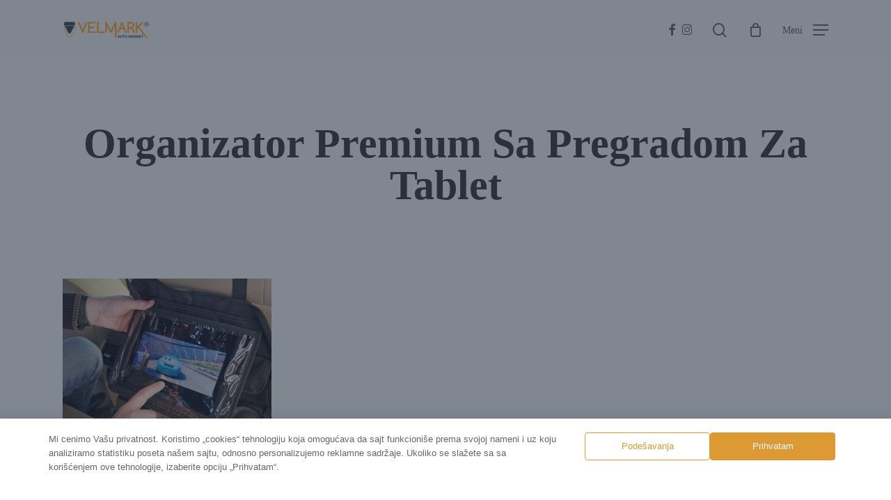

--- FILE ---
content_type: text/html; charset=utf-8
request_url: https://www.google.com/recaptcha/api2/anchor?ar=1&k=6Le_Z08aAAAAAEwC34rNK_TeMvBysXDJPqi5cuH4&co=aHR0cHM6Ly92ZWxtYXJrLnJzOjQ0Mw..&hl=en&v=PoyoqOPhxBO7pBk68S4YbpHZ&size=invisible&anchor-ms=20000&execute-ms=30000&cb=4h38nxh4zdoj
body_size: 48734
content:
<!DOCTYPE HTML><html dir="ltr" lang="en"><head><meta http-equiv="Content-Type" content="text/html; charset=UTF-8">
<meta http-equiv="X-UA-Compatible" content="IE=edge">
<title>reCAPTCHA</title>
<style type="text/css">
/* cyrillic-ext */
@font-face {
  font-family: 'Roboto';
  font-style: normal;
  font-weight: 400;
  font-stretch: 100%;
  src: url(//fonts.gstatic.com/s/roboto/v48/KFO7CnqEu92Fr1ME7kSn66aGLdTylUAMa3GUBHMdazTgWw.woff2) format('woff2');
  unicode-range: U+0460-052F, U+1C80-1C8A, U+20B4, U+2DE0-2DFF, U+A640-A69F, U+FE2E-FE2F;
}
/* cyrillic */
@font-face {
  font-family: 'Roboto';
  font-style: normal;
  font-weight: 400;
  font-stretch: 100%;
  src: url(//fonts.gstatic.com/s/roboto/v48/KFO7CnqEu92Fr1ME7kSn66aGLdTylUAMa3iUBHMdazTgWw.woff2) format('woff2');
  unicode-range: U+0301, U+0400-045F, U+0490-0491, U+04B0-04B1, U+2116;
}
/* greek-ext */
@font-face {
  font-family: 'Roboto';
  font-style: normal;
  font-weight: 400;
  font-stretch: 100%;
  src: url(//fonts.gstatic.com/s/roboto/v48/KFO7CnqEu92Fr1ME7kSn66aGLdTylUAMa3CUBHMdazTgWw.woff2) format('woff2');
  unicode-range: U+1F00-1FFF;
}
/* greek */
@font-face {
  font-family: 'Roboto';
  font-style: normal;
  font-weight: 400;
  font-stretch: 100%;
  src: url(//fonts.gstatic.com/s/roboto/v48/KFO7CnqEu92Fr1ME7kSn66aGLdTylUAMa3-UBHMdazTgWw.woff2) format('woff2');
  unicode-range: U+0370-0377, U+037A-037F, U+0384-038A, U+038C, U+038E-03A1, U+03A3-03FF;
}
/* math */
@font-face {
  font-family: 'Roboto';
  font-style: normal;
  font-weight: 400;
  font-stretch: 100%;
  src: url(//fonts.gstatic.com/s/roboto/v48/KFO7CnqEu92Fr1ME7kSn66aGLdTylUAMawCUBHMdazTgWw.woff2) format('woff2');
  unicode-range: U+0302-0303, U+0305, U+0307-0308, U+0310, U+0312, U+0315, U+031A, U+0326-0327, U+032C, U+032F-0330, U+0332-0333, U+0338, U+033A, U+0346, U+034D, U+0391-03A1, U+03A3-03A9, U+03B1-03C9, U+03D1, U+03D5-03D6, U+03F0-03F1, U+03F4-03F5, U+2016-2017, U+2034-2038, U+203C, U+2040, U+2043, U+2047, U+2050, U+2057, U+205F, U+2070-2071, U+2074-208E, U+2090-209C, U+20D0-20DC, U+20E1, U+20E5-20EF, U+2100-2112, U+2114-2115, U+2117-2121, U+2123-214F, U+2190, U+2192, U+2194-21AE, U+21B0-21E5, U+21F1-21F2, U+21F4-2211, U+2213-2214, U+2216-22FF, U+2308-230B, U+2310, U+2319, U+231C-2321, U+2336-237A, U+237C, U+2395, U+239B-23B7, U+23D0, U+23DC-23E1, U+2474-2475, U+25AF, U+25B3, U+25B7, U+25BD, U+25C1, U+25CA, U+25CC, U+25FB, U+266D-266F, U+27C0-27FF, U+2900-2AFF, U+2B0E-2B11, U+2B30-2B4C, U+2BFE, U+3030, U+FF5B, U+FF5D, U+1D400-1D7FF, U+1EE00-1EEFF;
}
/* symbols */
@font-face {
  font-family: 'Roboto';
  font-style: normal;
  font-weight: 400;
  font-stretch: 100%;
  src: url(//fonts.gstatic.com/s/roboto/v48/KFO7CnqEu92Fr1ME7kSn66aGLdTylUAMaxKUBHMdazTgWw.woff2) format('woff2');
  unicode-range: U+0001-000C, U+000E-001F, U+007F-009F, U+20DD-20E0, U+20E2-20E4, U+2150-218F, U+2190, U+2192, U+2194-2199, U+21AF, U+21E6-21F0, U+21F3, U+2218-2219, U+2299, U+22C4-22C6, U+2300-243F, U+2440-244A, U+2460-24FF, U+25A0-27BF, U+2800-28FF, U+2921-2922, U+2981, U+29BF, U+29EB, U+2B00-2BFF, U+4DC0-4DFF, U+FFF9-FFFB, U+10140-1018E, U+10190-1019C, U+101A0, U+101D0-101FD, U+102E0-102FB, U+10E60-10E7E, U+1D2C0-1D2D3, U+1D2E0-1D37F, U+1F000-1F0FF, U+1F100-1F1AD, U+1F1E6-1F1FF, U+1F30D-1F30F, U+1F315, U+1F31C, U+1F31E, U+1F320-1F32C, U+1F336, U+1F378, U+1F37D, U+1F382, U+1F393-1F39F, U+1F3A7-1F3A8, U+1F3AC-1F3AF, U+1F3C2, U+1F3C4-1F3C6, U+1F3CA-1F3CE, U+1F3D4-1F3E0, U+1F3ED, U+1F3F1-1F3F3, U+1F3F5-1F3F7, U+1F408, U+1F415, U+1F41F, U+1F426, U+1F43F, U+1F441-1F442, U+1F444, U+1F446-1F449, U+1F44C-1F44E, U+1F453, U+1F46A, U+1F47D, U+1F4A3, U+1F4B0, U+1F4B3, U+1F4B9, U+1F4BB, U+1F4BF, U+1F4C8-1F4CB, U+1F4D6, U+1F4DA, U+1F4DF, U+1F4E3-1F4E6, U+1F4EA-1F4ED, U+1F4F7, U+1F4F9-1F4FB, U+1F4FD-1F4FE, U+1F503, U+1F507-1F50B, U+1F50D, U+1F512-1F513, U+1F53E-1F54A, U+1F54F-1F5FA, U+1F610, U+1F650-1F67F, U+1F687, U+1F68D, U+1F691, U+1F694, U+1F698, U+1F6AD, U+1F6B2, U+1F6B9-1F6BA, U+1F6BC, U+1F6C6-1F6CF, U+1F6D3-1F6D7, U+1F6E0-1F6EA, U+1F6F0-1F6F3, U+1F6F7-1F6FC, U+1F700-1F7FF, U+1F800-1F80B, U+1F810-1F847, U+1F850-1F859, U+1F860-1F887, U+1F890-1F8AD, U+1F8B0-1F8BB, U+1F8C0-1F8C1, U+1F900-1F90B, U+1F93B, U+1F946, U+1F984, U+1F996, U+1F9E9, U+1FA00-1FA6F, U+1FA70-1FA7C, U+1FA80-1FA89, U+1FA8F-1FAC6, U+1FACE-1FADC, U+1FADF-1FAE9, U+1FAF0-1FAF8, U+1FB00-1FBFF;
}
/* vietnamese */
@font-face {
  font-family: 'Roboto';
  font-style: normal;
  font-weight: 400;
  font-stretch: 100%;
  src: url(//fonts.gstatic.com/s/roboto/v48/KFO7CnqEu92Fr1ME7kSn66aGLdTylUAMa3OUBHMdazTgWw.woff2) format('woff2');
  unicode-range: U+0102-0103, U+0110-0111, U+0128-0129, U+0168-0169, U+01A0-01A1, U+01AF-01B0, U+0300-0301, U+0303-0304, U+0308-0309, U+0323, U+0329, U+1EA0-1EF9, U+20AB;
}
/* latin-ext */
@font-face {
  font-family: 'Roboto';
  font-style: normal;
  font-weight: 400;
  font-stretch: 100%;
  src: url(//fonts.gstatic.com/s/roboto/v48/KFO7CnqEu92Fr1ME7kSn66aGLdTylUAMa3KUBHMdazTgWw.woff2) format('woff2');
  unicode-range: U+0100-02BA, U+02BD-02C5, U+02C7-02CC, U+02CE-02D7, U+02DD-02FF, U+0304, U+0308, U+0329, U+1D00-1DBF, U+1E00-1E9F, U+1EF2-1EFF, U+2020, U+20A0-20AB, U+20AD-20C0, U+2113, U+2C60-2C7F, U+A720-A7FF;
}
/* latin */
@font-face {
  font-family: 'Roboto';
  font-style: normal;
  font-weight: 400;
  font-stretch: 100%;
  src: url(//fonts.gstatic.com/s/roboto/v48/KFO7CnqEu92Fr1ME7kSn66aGLdTylUAMa3yUBHMdazQ.woff2) format('woff2');
  unicode-range: U+0000-00FF, U+0131, U+0152-0153, U+02BB-02BC, U+02C6, U+02DA, U+02DC, U+0304, U+0308, U+0329, U+2000-206F, U+20AC, U+2122, U+2191, U+2193, U+2212, U+2215, U+FEFF, U+FFFD;
}
/* cyrillic-ext */
@font-face {
  font-family: 'Roboto';
  font-style: normal;
  font-weight: 500;
  font-stretch: 100%;
  src: url(//fonts.gstatic.com/s/roboto/v48/KFO7CnqEu92Fr1ME7kSn66aGLdTylUAMa3GUBHMdazTgWw.woff2) format('woff2');
  unicode-range: U+0460-052F, U+1C80-1C8A, U+20B4, U+2DE0-2DFF, U+A640-A69F, U+FE2E-FE2F;
}
/* cyrillic */
@font-face {
  font-family: 'Roboto';
  font-style: normal;
  font-weight: 500;
  font-stretch: 100%;
  src: url(//fonts.gstatic.com/s/roboto/v48/KFO7CnqEu92Fr1ME7kSn66aGLdTylUAMa3iUBHMdazTgWw.woff2) format('woff2');
  unicode-range: U+0301, U+0400-045F, U+0490-0491, U+04B0-04B1, U+2116;
}
/* greek-ext */
@font-face {
  font-family: 'Roboto';
  font-style: normal;
  font-weight: 500;
  font-stretch: 100%;
  src: url(//fonts.gstatic.com/s/roboto/v48/KFO7CnqEu92Fr1ME7kSn66aGLdTylUAMa3CUBHMdazTgWw.woff2) format('woff2');
  unicode-range: U+1F00-1FFF;
}
/* greek */
@font-face {
  font-family: 'Roboto';
  font-style: normal;
  font-weight: 500;
  font-stretch: 100%;
  src: url(//fonts.gstatic.com/s/roboto/v48/KFO7CnqEu92Fr1ME7kSn66aGLdTylUAMa3-UBHMdazTgWw.woff2) format('woff2');
  unicode-range: U+0370-0377, U+037A-037F, U+0384-038A, U+038C, U+038E-03A1, U+03A3-03FF;
}
/* math */
@font-face {
  font-family: 'Roboto';
  font-style: normal;
  font-weight: 500;
  font-stretch: 100%;
  src: url(//fonts.gstatic.com/s/roboto/v48/KFO7CnqEu92Fr1ME7kSn66aGLdTylUAMawCUBHMdazTgWw.woff2) format('woff2');
  unicode-range: U+0302-0303, U+0305, U+0307-0308, U+0310, U+0312, U+0315, U+031A, U+0326-0327, U+032C, U+032F-0330, U+0332-0333, U+0338, U+033A, U+0346, U+034D, U+0391-03A1, U+03A3-03A9, U+03B1-03C9, U+03D1, U+03D5-03D6, U+03F0-03F1, U+03F4-03F5, U+2016-2017, U+2034-2038, U+203C, U+2040, U+2043, U+2047, U+2050, U+2057, U+205F, U+2070-2071, U+2074-208E, U+2090-209C, U+20D0-20DC, U+20E1, U+20E5-20EF, U+2100-2112, U+2114-2115, U+2117-2121, U+2123-214F, U+2190, U+2192, U+2194-21AE, U+21B0-21E5, U+21F1-21F2, U+21F4-2211, U+2213-2214, U+2216-22FF, U+2308-230B, U+2310, U+2319, U+231C-2321, U+2336-237A, U+237C, U+2395, U+239B-23B7, U+23D0, U+23DC-23E1, U+2474-2475, U+25AF, U+25B3, U+25B7, U+25BD, U+25C1, U+25CA, U+25CC, U+25FB, U+266D-266F, U+27C0-27FF, U+2900-2AFF, U+2B0E-2B11, U+2B30-2B4C, U+2BFE, U+3030, U+FF5B, U+FF5D, U+1D400-1D7FF, U+1EE00-1EEFF;
}
/* symbols */
@font-face {
  font-family: 'Roboto';
  font-style: normal;
  font-weight: 500;
  font-stretch: 100%;
  src: url(//fonts.gstatic.com/s/roboto/v48/KFO7CnqEu92Fr1ME7kSn66aGLdTylUAMaxKUBHMdazTgWw.woff2) format('woff2');
  unicode-range: U+0001-000C, U+000E-001F, U+007F-009F, U+20DD-20E0, U+20E2-20E4, U+2150-218F, U+2190, U+2192, U+2194-2199, U+21AF, U+21E6-21F0, U+21F3, U+2218-2219, U+2299, U+22C4-22C6, U+2300-243F, U+2440-244A, U+2460-24FF, U+25A0-27BF, U+2800-28FF, U+2921-2922, U+2981, U+29BF, U+29EB, U+2B00-2BFF, U+4DC0-4DFF, U+FFF9-FFFB, U+10140-1018E, U+10190-1019C, U+101A0, U+101D0-101FD, U+102E0-102FB, U+10E60-10E7E, U+1D2C0-1D2D3, U+1D2E0-1D37F, U+1F000-1F0FF, U+1F100-1F1AD, U+1F1E6-1F1FF, U+1F30D-1F30F, U+1F315, U+1F31C, U+1F31E, U+1F320-1F32C, U+1F336, U+1F378, U+1F37D, U+1F382, U+1F393-1F39F, U+1F3A7-1F3A8, U+1F3AC-1F3AF, U+1F3C2, U+1F3C4-1F3C6, U+1F3CA-1F3CE, U+1F3D4-1F3E0, U+1F3ED, U+1F3F1-1F3F3, U+1F3F5-1F3F7, U+1F408, U+1F415, U+1F41F, U+1F426, U+1F43F, U+1F441-1F442, U+1F444, U+1F446-1F449, U+1F44C-1F44E, U+1F453, U+1F46A, U+1F47D, U+1F4A3, U+1F4B0, U+1F4B3, U+1F4B9, U+1F4BB, U+1F4BF, U+1F4C8-1F4CB, U+1F4D6, U+1F4DA, U+1F4DF, U+1F4E3-1F4E6, U+1F4EA-1F4ED, U+1F4F7, U+1F4F9-1F4FB, U+1F4FD-1F4FE, U+1F503, U+1F507-1F50B, U+1F50D, U+1F512-1F513, U+1F53E-1F54A, U+1F54F-1F5FA, U+1F610, U+1F650-1F67F, U+1F687, U+1F68D, U+1F691, U+1F694, U+1F698, U+1F6AD, U+1F6B2, U+1F6B9-1F6BA, U+1F6BC, U+1F6C6-1F6CF, U+1F6D3-1F6D7, U+1F6E0-1F6EA, U+1F6F0-1F6F3, U+1F6F7-1F6FC, U+1F700-1F7FF, U+1F800-1F80B, U+1F810-1F847, U+1F850-1F859, U+1F860-1F887, U+1F890-1F8AD, U+1F8B0-1F8BB, U+1F8C0-1F8C1, U+1F900-1F90B, U+1F93B, U+1F946, U+1F984, U+1F996, U+1F9E9, U+1FA00-1FA6F, U+1FA70-1FA7C, U+1FA80-1FA89, U+1FA8F-1FAC6, U+1FACE-1FADC, U+1FADF-1FAE9, U+1FAF0-1FAF8, U+1FB00-1FBFF;
}
/* vietnamese */
@font-face {
  font-family: 'Roboto';
  font-style: normal;
  font-weight: 500;
  font-stretch: 100%;
  src: url(//fonts.gstatic.com/s/roboto/v48/KFO7CnqEu92Fr1ME7kSn66aGLdTylUAMa3OUBHMdazTgWw.woff2) format('woff2');
  unicode-range: U+0102-0103, U+0110-0111, U+0128-0129, U+0168-0169, U+01A0-01A1, U+01AF-01B0, U+0300-0301, U+0303-0304, U+0308-0309, U+0323, U+0329, U+1EA0-1EF9, U+20AB;
}
/* latin-ext */
@font-face {
  font-family: 'Roboto';
  font-style: normal;
  font-weight: 500;
  font-stretch: 100%;
  src: url(//fonts.gstatic.com/s/roboto/v48/KFO7CnqEu92Fr1ME7kSn66aGLdTylUAMa3KUBHMdazTgWw.woff2) format('woff2');
  unicode-range: U+0100-02BA, U+02BD-02C5, U+02C7-02CC, U+02CE-02D7, U+02DD-02FF, U+0304, U+0308, U+0329, U+1D00-1DBF, U+1E00-1E9F, U+1EF2-1EFF, U+2020, U+20A0-20AB, U+20AD-20C0, U+2113, U+2C60-2C7F, U+A720-A7FF;
}
/* latin */
@font-face {
  font-family: 'Roboto';
  font-style: normal;
  font-weight: 500;
  font-stretch: 100%;
  src: url(//fonts.gstatic.com/s/roboto/v48/KFO7CnqEu92Fr1ME7kSn66aGLdTylUAMa3yUBHMdazQ.woff2) format('woff2');
  unicode-range: U+0000-00FF, U+0131, U+0152-0153, U+02BB-02BC, U+02C6, U+02DA, U+02DC, U+0304, U+0308, U+0329, U+2000-206F, U+20AC, U+2122, U+2191, U+2193, U+2212, U+2215, U+FEFF, U+FFFD;
}
/* cyrillic-ext */
@font-face {
  font-family: 'Roboto';
  font-style: normal;
  font-weight: 900;
  font-stretch: 100%;
  src: url(//fonts.gstatic.com/s/roboto/v48/KFO7CnqEu92Fr1ME7kSn66aGLdTylUAMa3GUBHMdazTgWw.woff2) format('woff2');
  unicode-range: U+0460-052F, U+1C80-1C8A, U+20B4, U+2DE0-2DFF, U+A640-A69F, U+FE2E-FE2F;
}
/* cyrillic */
@font-face {
  font-family: 'Roboto';
  font-style: normal;
  font-weight: 900;
  font-stretch: 100%;
  src: url(//fonts.gstatic.com/s/roboto/v48/KFO7CnqEu92Fr1ME7kSn66aGLdTylUAMa3iUBHMdazTgWw.woff2) format('woff2');
  unicode-range: U+0301, U+0400-045F, U+0490-0491, U+04B0-04B1, U+2116;
}
/* greek-ext */
@font-face {
  font-family: 'Roboto';
  font-style: normal;
  font-weight: 900;
  font-stretch: 100%;
  src: url(//fonts.gstatic.com/s/roboto/v48/KFO7CnqEu92Fr1ME7kSn66aGLdTylUAMa3CUBHMdazTgWw.woff2) format('woff2');
  unicode-range: U+1F00-1FFF;
}
/* greek */
@font-face {
  font-family: 'Roboto';
  font-style: normal;
  font-weight: 900;
  font-stretch: 100%;
  src: url(//fonts.gstatic.com/s/roboto/v48/KFO7CnqEu92Fr1ME7kSn66aGLdTylUAMa3-UBHMdazTgWw.woff2) format('woff2');
  unicode-range: U+0370-0377, U+037A-037F, U+0384-038A, U+038C, U+038E-03A1, U+03A3-03FF;
}
/* math */
@font-face {
  font-family: 'Roboto';
  font-style: normal;
  font-weight: 900;
  font-stretch: 100%;
  src: url(//fonts.gstatic.com/s/roboto/v48/KFO7CnqEu92Fr1ME7kSn66aGLdTylUAMawCUBHMdazTgWw.woff2) format('woff2');
  unicode-range: U+0302-0303, U+0305, U+0307-0308, U+0310, U+0312, U+0315, U+031A, U+0326-0327, U+032C, U+032F-0330, U+0332-0333, U+0338, U+033A, U+0346, U+034D, U+0391-03A1, U+03A3-03A9, U+03B1-03C9, U+03D1, U+03D5-03D6, U+03F0-03F1, U+03F4-03F5, U+2016-2017, U+2034-2038, U+203C, U+2040, U+2043, U+2047, U+2050, U+2057, U+205F, U+2070-2071, U+2074-208E, U+2090-209C, U+20D0-20DC, U+20E1, U+20E5-20EF, U+2100-2112, U+2114-2115, U+2117-2121, U+2123-214F, U+2190, U+2192, U+2194-21AE, U+21B0-21E5, U+21F1-21F2, U+21F4-2211, U+2213-2214, U+2216-22FF, U+2308-230B, U+2310, U+2319, U+231C-2321, U+2336-237A, U+237C, U+2395, U+239B-23B7, U+23D0, U+23DC-23E1, U+2474-2475, U+25AF, U+25B3, U+25B7, U+25BD, U+25C1, U+25CA, U+25CC, U+25FB, U+266D-266F, U+27C0-27FF, U+2900-2AFF, U+2B0E-2B11, U+2B30-2B4C, U+2BFE, U+3030, U+FF5B, U+FF5D, U+1D400-1D7FF, U+1EE00-1EEFF;
}
/* symbols */
@font-face {
  font-family: 'Roboto';
  font-style: normal;
  font-weight: 900;
  font-stretch: 100%;
  src: url(//fonts.gstatic.com/s/roboto/v48/KFO7CnqEu92Fr1ME7kSn66aGLdTylUAMaxKUBHMdazTgWw.woff2) format('woff2');
  unicode-range: U+0001-000C, U+000E-001F, U+007F-009F, U+20DD-20E0, U+20E2-20E4, U+2150-218F, U+2190, U+2192, U+2194-2199, U+21AF, U+21E6-21F0, U+21F3, U+2218-2219, U+2299, U+22C4-22C6, U+2300-243F, U+2440-244A, U+2460-24FF, U+25A0-27BF, U+2800-28FF, U+2921-2922, U+2981, U+29BF, U+29EB, U+2B00-2BFF, U+4DC0-4DFF, U+FFF9-FFFB, U+10140-1018E, U+10190-1019C, U+101A0, U+101D0-101FD, U+102E0-102FB, U+10E60-10E7E, U+1D2C0-1D2D3, U+1D2E0-1D37F, U+1F000-1F0FF, U+1F100-1F1AD, U+1F1E6-1F1FF, U+1F30D-1F30F, U+1F315, U+1F31C, U+1F31E, U+1F320-1F32C, U+1F336, U+1F378, U+1F37D, U+1F382, U+1F393-1F39F, U+1F3A7-1F3A8, U+1F3AC-1F3AF, U+1F3C2, U+1F3C4-1F3C6, U+1F3CA-1F3CE, U+1F3D4-1F3E0, U+1F3ED, U+1F3F1-1F3F3, U+1F3F5-1F3F7, U+1F408, U+1F415, U+1F41F, U+1F426, U+1F43F, U+1F441-1F442, U+1F444, U+1F446-1F449, U+1F44C-1F44E, U+1F453, U+1F46A, U+1F47D, U+1F4A3, U+1F4B0, U+1F4B3, U+1F4B9, U+1F4BB, U+1F4BF, U+1F4C8-1F4CB, U+1F4D6, U+1F4DA, U+1F4DF, U+1F4E3-1F4E6, U+1F4EA-1F4ED, U+1F4F7, U+1F4F9-1F4FB, U+1F4FD-1F4FE, U+1F503, U+1F507-1F50B, U+1F50D, U+1F512-1F513, U+1F53E-1F54A, U+1F54F-1F5FA, U+1F610, U+1F650-1F67F, U+1F687, U+1F68D, U+1F691, U+1F694, U+1F698, U+1F6AD, U+1F6B2, U+1F6B9-1F6BA, U+1F6BC, U+1F6C6-1F6CF, U+1F6D3-1F6D7, U+1F6E0-1F6EA, U+1F6F0-1F6F3, U+1F6F7-1F6FC, U+1F700-1F7FF, U+1F800-1F80B, U+1F810-1F847, U+1F850-1F859, U+1F860-1F887, U+1F890-1F8AD, U+1F8B0-1F8BB, U+1F8C0-1F8C1, U+1F900-1F90B, U+1F93B, U+1F946, U+1F984, U+1F996, U+1F9E9, U+1FA00-1FA6F, U+1FA70-1FA7C, U+1FA80-1FA89, U+1FA8F-1FAC6, U+1FACE-1FADC, U+1FADF-1FAE9, U+1FAF0-1FAF8, U+1FB00-1FBFF;
}
/* vietnamese */
@font-face {
  font-family: 'Roboto';
  font-style: normal;
  font-weight: 900;
  font-stretch: 100%;
  src: url(//fonts.gstatic.com/s/roboto/v48/KFO7CnqEu92Fr1ME7kSn66aGLdTylUAMa3OUBHMdazTgWw.woff2) format('woff2');
  unicode-range: U+0102-0103, U+0110-0111, U+0128-0129, U+0168-0169, U+01A0-01A1, U+01AF-01B0, U+0300-0301, U+0303-0304, U+0308-0309, U+0323, U+0329, U+1EA0-1EF9, U+20AB;
}
/* latin-ext */
@font-face {
  font-family: 'Roboto';
  font-style: normal;
  font-weight: 900;
  font-stretch: 100%;
  src: url(//fonts.gstatic.com/s/roboto/v48/KFO7CnqEu92Fr1ME7kSn66aGLdTylUAMa3KUBHMdazTgWw.woff2) format('woff2');
  unicode-range: U+0100-02BA, U+02BD-02C5, U+02C7-02CC, U+02CE-02D7, U+02DD-02FF, U+0304, U+0308, U+0329, U+1D00-1DBF, U+1E00-1E9F, U+1EF2-1EFF, U+2020, U+20A0-20AB, U+20AD-20C0, U+2113, U+2C60-2C7F, U+A720-A7FF;
}
/* latin */
@font-face {
  font-family: 'Roboto';
  font-style: normal;
  font-weight: 900;
  font-stretch: 100%;
  src: url(//fonts.gstatic.com/s/roboto/v48/KFO7CnqEu92Fr1ME7kSn66aGLdTylUAMa3yUBHMdazQ.woff2) format('woff2');
  unicode-range: U+0000-00FF, U+0131, U+0152-0153, U+02BB-02BC, U+02C6, U+02DA, U+02DC, U+0304, U+0308, U+0329, U+2000-206F, U+20AC, U+2122, U+2191, U+2193, U+2212, U+2215, U+FEFF, U+FFFD;
}

</style>
<link rel="stylesheet" type="text/css" href="https://www.gstatic.com/recaptcha/releases/PoyoqOPhxBO7pBk68S4YbpHZ/styles__ltr.css">
<script nonce="q62UZfv92YmjwBf9U44v2g" type="text/javascript">window['__recaptcha_api'] = 'https://www.google.com/recaptcha/api2/';</script>
<script type="text/javascript" src="https://www.gstatic.com/recaptcha/releases/PoyoqOPhxBO7pBk68S4YbpHZ/recaptcha__en.js" nonce="q62UZfv92YmjwBf9U44v2g">
      
    </script></head>
<body><div id="rc-anchor-alert" class="rc-anchor-alert"></div>
<input type="hidden" id="recaptcha-token" value="[base64]">
<script type="text/javascript" nonce="q62UZfv92YmjwBf9U44v2g">
      recaptcha.anchor.Main.init("[\x22ainput\x22,[\x22bgdata\x22,\x22\x22,\[base64]/[base64]/UltIKytdPWE6KGE8MjA0OD9SW0grK109YT4+NnwxOTI6KChhJjY0NTEyKT09NTUyOTYmJnErMTxoLmxlbmd0aCYmKGguY2hhckNvZGVBdChxKzEpJjY0NTEyKT09NTYzMjA/[base64]/MjU1OlI/[base64]/[base64]/[base64]/[base64]/[base64]/[base64]/[base64]/[base64]/[base64]/[base64]\x22,\[base64]\\u003d\x22,\x22fcKsYRvCo1BbwoTDmT/CpVrDuxInwqzDgMKawo7DiH1GXsOSw5chMww5wpVJw6wPAcO2w7MPwp0WIFVvwo5JQsKOw4bDksOSw5IyJsOpw5/DksOQwo4ZDzXCpsKfVcKVZxvDny8OwpPDqzHCsCJCwpzCgMKIFsKBNyPCmcKjwrcMMsOFw57DmzAqwpIKI8OHasOBw6DDlcO/[base64]/DgcKGSE/[base64]/DgCrCvsOcwqZCw6XCrVwew5TDiyMhcMKYV2LDuUzDuz3DmjfClcK6w7kCacK1acOqE8K1M8OPwpXCksKbw7Z+w4h1w6dmTm3DvGzDhsKHUsOmw5kEw4bDp07Dg8O8EnE5BcOKK8K8KVbCsMOPFhAfOsOEwrROHGvDuElHwosKa8K+NV43w4/DmkHDlsO1wqNCD8OZwovCgmkCw7hCTsOxFhzCgFXDqk8VZQrCjsOAw7PDowQca14QIcKHwocrwqtMw5/[base64]/Dvh/DlWPCm1QjScOuw4MJwqlHwrJESkfCusOUVmchK8OHC0sAwpsgK1zCjsKqwpwxUMOPwrURwr3Dq8KOw5s5w5nCoRbCmsO1wrcGw6TDuMKUwr5mwrkNcMKeD8KpDTZew6zDpsOLw57DhnjDpzQzwrjDh2EVGsOjXmYzw7tYwrR/KDjCv0Rbw6pzwpPCqcKqwrLChWlYFsKaw4rCiMOSPcObNcOaw4Qww6DCp8OiX8OnW8OqQsOBeBTCpBR3w7jCrMK3w5rDsCXCtcOIw5dZXVnDjktdw5llTlPCjwzDtsO4UAZBc8KPc8KLwqfDknZJwqPCtx7DhC7DvsKHwp0yeXLCtMK0Yg1RwpwzwooIw5/CsMKpbSBBwpbCrsKCw4AGU3jDqsKnw6jCq21Fw7DDpcOvFhtpVcOLM8OSw4jDgyvDlsOzwrfCkcOxIMO5fsK9K8Okw6PCjA/CuGRsw4rCmnJ8FQVuwpINQVYKwofCpnPDscKMI8O1fsOcaMOuwpvCuMKIXMOdwp7CvMOcSsOnw5rDj8KGHD/DgHDCvk/DliJOQD1LwqPDhRXClsOxwrvCicOlwqZKNcKNwqljJzp+wpxPw7Z7wpbDoHI+wqbCjhkkP8OiwqzCh8OEZAnCrMKhN8OYJsO+MBsoNV7Co8KaUMKewqJ6w73Csi0MwqU/w73CvMKaR0kXbBcqwrHDrBnCl13CqnPDqMOJBsO/w4LDvjbDmsKSWErDjyxww5AKXMKPwrPDucOpNsOHw6XCiMK6Bl3CojfCjA/CmC/DsyEMw60FS8OYZMKnw5YGUcKzwr/ChcOxw68zIU3DocOVNnFJNcO1TsO/WgfCiXHDjMO9wq4Hc27CkRF8wqoJEcOxVHl5w7/[base64]/Dp1bDhcO8ZMKMUcOfw4fCmzjCucKnTg4WJnXCrcKIVTMmOUIPP8K/w6fDnT3CoxPDvzwKwo8awoPDiCvCmhdoW8ONw5rDm2nDnMK2ER3Ckwduwp7DvcOxwqBPwoAbd8OLwqLDlsOcBG9/[base64]/w5FGFQbCp8ODwrMQZsK5aiVaK8KnBi5Aw7xRC8O1NBRaXsK5wrtZbsKFWTHDrH4ww5MgwrrDj8O9wovCsl/Cu8OIDcKjwpLDiMKEeAXCr8KOwqzDi0bCknsgwo3DgAkrwoQUTz/DkMKSwrnCmBPDkUPCt8K4wrhrw4Y/[base64]/DpsO6w7diw6HDt8OXR3jDrXtYwpHCkyoAH2UHcMKFecKUYm1Ow4HDuXgJw57CnzF+BMKvcBfDoMO0wpMqwqVSwpI3w4/CgcKFwoXDh0TCh1JBw5dtCMOrQW7CrcOJacKxLzLDiFoswqzCoj/Cj8Otw67DvX9jAVXCmsKuwpswUMOWw5Qcwo/Dqg3CgUk3w4Uzw4MOwpbDjSl6w6cuNMOUfAcbeSTDmsOAOgDCpMOawptlwpI3w5HDr8OkwrwXcsOXw60kUjLDg8Kcwqw2wp8BbcOSw5V9EMK+wpHCrkjDoEfCtcOJwqF0WVF3w61WZMOnYkE/w4IIMsKiw5XCpG5rasOeQ8KfUMKePsO5GwXDlgDDq8KuS8KtExxVw59mfX3DosK3woMJU8KZF8K+w7/DoiXCizHDqxhsKMKZN8KWwpnCsXbClSQ2bCLDskc9w6pMw6hEw6/Cr3HDv8OyDj/DmsOzwpJZAsKbwpjDu3TCjsKSwrwHw6hxQ8K8CcOeJcKVScKcMsOUKUDClEjCo8O1wrzDrALCmGQkw7gGJG/DvsKvw7DDmsOPYlfDsC7DgsKsw6DCnXF1BsKpwp1NwoPCgSLDscKrwoIVwq1sSGfDoU1/ehXDv8OVRcOQMcKVwpPDiDIjeMOxw5p3w6jCu3g2fMO9w60Kwo3DnsKkw4NdwoFHCw9OwpkHMxXCt8KEwrAPw7XDhgAiwrgzczlWcHnCoExBw6LDu8OUSsKOPcKifC/Cp8Knw4/[base64]/Cm0pST3oJOUPCo8KyfjXDlhp+WMO8fMKZwpJtw5nCicO8Klw/GsKMIsKRGsOcw61LwoLCvsO2FsKPA8OGw45EZjJKw5sGwrc3XjEXQ2LDs8KCNEbDhMKrwoDDri/DuMKgwq7DrxYRTEYpw5TDlsOgE2NHw4JFNwcpCB7CjSkiwpDCnMO+NWoCbWghw6DDsg7CoxHDicK2wo7DpjpgwoZ3w7pfdMOOw6/DkmJ/wp4oB0RBw54mD8OUJRTDvAM4w78sw5nCkVFBDjJGwpgsOMOIA1ADMsOTccOqOWFiwrjDoMKvwrV0LGXCpRLCl2LDoV1tADfCiiDClcK9I8OBwo8YajZVw6J+PTTCoDt/[base64]/DmcKrJHjCu8Kowok3wpPDtRrDgwUkw6kIBcKNwpcgwpJmC27ClsKkw7wqwrjDtBrChGlSRlHDtMOtGS8EwrwOw7VfRDzDsTPDpcKmw645wqrDjkIlw7MNwoxcC0/Cj8Kfw4AVwocWwqhxw5BOw7dzwrsCdFwQwqnCnCvCq8KtwpnDkEkPO8KCw5fDi8K2E28ONRTCqMKHeAvDksOsS8OowoPDugZoAcOmwqAnC8OOw6Fzd8K0GMKdX01zwo7DjMO7wpvChFMwwqx6wr/ClyPDhMKBZENCw45Qw4ZbLT/DncOLelDCrRc4wod6w5JIU8KwbicJwprCjcKxacK9w7Fpw7xfXQ8dcgzDpXYqJMOMOAbDosOHP8K4E0lINMOGMsKZw4zCmRnDs8OSwpQTw5lbGkx1w73CjgloGsOFw6Nkw5HCj8OAUk0fw5jDmgpPwonDgSNyI1PCt1TDvMOxF3xcw7HDjMOBw7AowojDn2fCn3bCg1/DoWALDBPCk8KQw70IDMKPGllew40fwqwrwr7DjFJWMsKHwpbDicOrw7DDjsKDFMKKD8OGB8OAT8KhNcKGw5TCksOAeMOFeSlEw4jCjcKzNsOwXMOBTWLDpjvDpcOOwqzDo8OVKxRJw6TDmsO1wodXw4vCn8OvwovDj8OHBXbDpnPChlXDhF3Cq8KVE2DCiHQHfsO/w4QWAMOARcO6wopGw7/[base64]/w4fDuS/[base64]/BMKRw5zDnD3CixrDs8OiwqnCg3dQw5bDhcK4w4xfH8KeNMOAwpnCvi7CgDbDni0uSMKpKnvCuhQ1O8Khw7IQw5puZcOwTgg+w7PCkTU2UjgOw7XDsMK1HWnChsOfwo7Dv8OSw60+WEF/wpHDv8Knw5tHfMKGw7zDrMKyEcKJw4rDp8KmwqPCumQwEMKAw4VZw7h/L8KtwoTCmcKQbivCmMORYhXCjsKyIRHCi8K4wojCp3fDpQLCrMOiwqt/[base64]/w4/DgC/[base64]/Ctkh3P8KPYcKIY8KLSsKgw5htRMOoTkp7wp9SJ8KIw7/[base64]/[base64]/LW7Dk8KjYXvDnxzDtMOpFwHCiQnDtsKTw51tNsO8MFBBw5tvwpXDh8KTw6tvGSxmw6LDhsKuOcOJwojDtcOVw6E9wpweMwZpJg/DjsKIXkrDp8OlwqzCqGXCrxPCicK2GcKvwpJAwq/CkStGOxVRw6vDvDLCm8Kxw5vCj3RQwrgYw7EYc8Otwo/Dl8OwIsKVwqhTw7BXw7UJfGl0KgzClw/ChUjDrcKnKMKvHyBQw7JxE8K3fw9Awr3DiMKyfUfCrsKnF19FYMOYd8KIMGfDgEg6w6BlFlzDiCwOOnDCuMOmT8OAw47CgQgMwp8owoJPw7vCt2AdwpzDsMONw4ZTwrjDpcKlw7cwdsOMwoHDuD08YcK8K8OFJAMXwqFsfhfDoMKVe8K6w5YTdcKtWyfDg0vCt8KSwo/CgMKiwptuPcKwd8KGwojDuMK2w6Jiw7vDiBHCrcK+wo8/SANjZBAVwqfCq8KbZ8OuVcK3HRzCkDvDrMKuw40OwokkHMOpST87w6bCh8KNHStfdxPCo8KtOkHChlBBa8OTHMKjW1g4woDClsKcwq/Dnh1fQcO6w4HDncKiwqUAw7pSw41JwrXDpsOIUMOCO8O0w74LwrA1AsK2DEkuw5jDqBwyw7nCtxARwrPCjnrChFBWw57CnsO+wp99JDTCvsOmwqUPOcO1cMKKw68/[base64]/wqvCscKAw44IYMKCdFTDmcK5IMKJXMOQw7bCuz4Pwo9YwrsXVMOKES3CksKww5jDolXDncO/[base64]/CoGkQMsO7w7jDrsKfBMOMZcKnwrg4BULCow3Dhx9DPCcoaShZJl4Xwo1Dw6IAw7rCr8OkH8Obw6vDgnhOFnc5d8KGaS7DhcKGw6rCq8OnKyDDl8OudyXCl8KgWSnDjhZiw5nCmzcyw6nDhm9aeUrDv8O2NykpM3J3wr/Crh1+URZhwr0LF8KAw7YDSMOww5gyw6R7WMOFwovDqCUjwrLDglPCrsOFWlzDpsKfWMOGUsKewoTDgcOUKWg5w7nDgwpWEMKJwq0CRhDDpSsvw6tnBmRKw5rCg2BawrTDicO5UMKwwrnCiSTDvCc4w77DlwRQayEZNQbDliBfJsOWcifCiMO/wpV0Py5wwp0kwqMyLnfCqMK7eHxVG0ETwpLCucOeOwbCjEnDkUsbVMOIeMKvwrs2wqTDnsO/[base64]/DscOlw7HCosKRw7dEPA/DncOKw53DjcOABD8hBEjDu8Kaw4xKNcOXIsOlw7obJMK7w41lw4XClsOpw7XCnMKvwr3CvSDCkDvCkwPDm8OaU8OKdcOKTMKuwpzCgsOLP1jDtk1vwp4JwpIEw5fCmsKXwr0qwofCr2ppWFEPwoYbw7/Dmj7CvmFdwrXCtQRzdkPDk3tAworCnBjDoMOBSUpZG8Omw4/[base64]/DkCXCuD/[base64]/DkTHCvk7DksONwpDDssOPwr7DunoxwozDqcOGAsKfw7MKVsKZLMOow7ofA8KCw7h7ecKYwq/CqjYOBBPCrsO3My5Sw6x3w7nCh8KnJcK2wrtXw5/[base64]/[base64]/DkcOvwpzDmcO8wp3DrMKEJQ/[base64]/Ck8Kjw60WbcKawpfDtXsnwrE9GToGwrlww7bDusO1RjMaw5Rrw7rDrcK9GcKcw7B0w44+KcKNwqYGwrHDjhh6BDdxwpMVw7LDlMKdwq/CmEN4w7J3w67ComnDq8ODwoEWd8KSIzjDjDIRWG/DiMOuDMKXw59/[base64]/DtlTDnwERwrzDtMKeXBLDkAQeUMOzw6TDlG/DgMKYwrtmwqZIAhx1I3V3w4nDhcKrwrZDJk7DijPDtMK/w4/Dvy3DvMO2ACzDpcKyJsOHacKuwqfCuyjCg8KLw53CkyDDgcKVw6HDj8Ofw5BRw590OcO/S3bCisKLw4XDklHClMOPw7XDtDQcJsK8w7HDkwnDtnHCi8KuUxTDjDLCq8O6flvCo1wMf8KZwq/DhAQBLA3CqsKow7EXV085woTDiTzDukx3BHppw5XCoQUWaFtuACLChlhTw6LDowzCoTHDkcKcwrrDnGkewrRIcMObwpLDocKyw5fDml0Tw5Jfw47DncKXHG4Owo3DscO0wrPCigPCi8OTPhp4wqljZCcuw6rDijknw6Z+w7IKScK7fQcYwrdTI8OFw7ULH8O0wp/DpsOCwow/w7bCtMOkScKxw6/DvcOVHcOMQ8KRw4Y0woLDjCZXO1LChA4nRhrCkMKxwp7Dg8OPwqzCjsODwpjCj3V6w5/Dq8KYw6PDumRscMOTaBRVRBXDg2/CnW3CpMOuTsKgbwogU8Oqw69qesKABcOQwrYMO8KVwo/[base64]/DocKxW1zCtMOcEsK5LcOJOsKaP2/CvcODwqnClMK1w73CpDNzw5hbw5VDwr07ScKywpdyO3vCpMORfm/CgiQ8ASQDU07DlsOUw4PCtMOYwr7CqBDDtRNjex/Cv2FpOcKMw4PDnsOhwpTDt8K2LcO3RgDDs8KWw7whwplMIMO+eMOHYsOhwpsZGktoRsKcH8OEwrLCmXdqDmrCvMOtKwNWdcKEU8OiJiJ5OcKKwqR+w7VuPVHClEFNwqvCvxZ8fiocw6/[base64]/b8ODFBtUwqhdw5fDlhPDvBgXAXvCn2XDii9nwrAMwoHCq2sPw6/Dp8Ktwqc/K3LDv2fDi8ODKT3DtsO3wrUfH8Ovwp3Dphxiw6kewpvCpsOUwpQuw69JPnXCszE8w69Ewq/DssOxWWbCm1M4ZUzDusOIw4Qfw5PClFvDuMOlw7jDnMKeL2Egwqhdw74gPcONVcKtw5bDvsOjwr3DrcOdw6YHLnvCtHh5KEVsw5xXYsKww4BTwqRswoTDpcKrbcKZJzLCllnDg0zCu8OSXkESwo/CtcOIW2XDn1gGwr/Ch8KGw6HDtH0IwqMmLkXCpsOpwrV2wo1Lw5kcwoLCghHDoMO5dSrDpisIBivClMO9w43DncOFWBFzwofDn8OzwpM9w5Y/w5RxAhXDhn3DhsKiwrDDqMKOw5YswqvClVXCt1Ncw7/ClsOWT0FmwoM8w7DCjz0DTMONDsOvW8OBE8OowoHDpyPDmsOLw4PCrkwCF8O8FMO3HzDDklxTTcKoesKFwo3DkEIOYD/DrsKYw7TDgcKqwopNeyjCgFbCsldeYnRLwosLOsOZw7bCrMOkwo7CvsKRw4DCnsKRaMKjw7Q1PcKDExQWekzCocOXwoc5woYcw7M0YcOuwpTCjw9IwpASa3NfwpNOwqARJcKJccOYw6LCi8OEwq4Jw5TCmsO5wqfDsMOfVyjDvQbDnS09cDBmL2/CgMOhUsK0fcKCKsOCP8O8acOqC8Oew57Dg14ZRsKZT2gGw7bCvDXCp8OfworClhHDjhQhw7Mfwo3Ci0kZwrvCjMK5wrXDtUTDnnLDvwXCllAcw4fCnE80LsKtQirDu8OpDMK3w4HCoBwtccKMEkHCo2jCnRArw6Nvw77CjTjDnBTDmw7ChGpddcOteMOBDsK/a1rClMKqw6pDw73CjsKAw4rDrcKtwpPCgsOIw6vDnMOfw4Y7V3xNSFvCgMKYNU9Wwotjw4J3w4XDgjPCusO4f07CiQ/DnmDCjEY6cS/Dq1YPbTAUwoITw7o9NADDosOkw63DgMODOCpYw610O8Kow6kzwphRXcKmw4DCqRwnwp18wq/DvS43w55swpbDmTDDi0PDrsOuw73CuMK7KcOvw63DvVUkwp8SwqhLwrNPScO1w5piC28iL1zDnkTDqcObw7vCoSHDgcKWRynDtcKlw5XCscOJw5/CjcOHwpM6wqQ6wrFPfCZrwoI9wpIvwrzDvQLCrmZ/DQBZwqHDvBdbw6nDpsOzw7LDuhA8LcKcw7Y0w6nCrsOSecOeOCrCmj7Cp2rCsmIvw6JLw6HDvDZjPMOLM8O0KcKTw6RwZHlFEjXDjcODe2cxwqPClnXCkjnCq8ODWMKzw54qwphlwpskw7jCoSbCnQ1OaUU0SHXDgh3DgD3DlQFGJ8OKwrYsw6/Dj1LCr8KXwr3Ds8KNbFLCu8KEwrwlwrLCtsKjwrUTRMKWUMOFwqvCv8O0wrZaw64YAcKxwqzDncKBAsOKwqwDHMOvw4hBfT7CshDDpcOvM8OxcMOTw6/DsSAeAcO0CsO/w757w5JewrZWwoZcc8OiVnXDgVRfw6AqWFlSFQPCpMKGwoAcQcOfw7jDucOww7dBHRUDOsOEw4IXw5wfDw8FS1jDhMObAlLDl8K5w4IBVmvDlsKbwpbDv2vDsx/ClMKkbnTCsTAeaxXCscOVw5nDlsK0Q8OTTGR8wo04wr3Cq8Omw7DDmjYnYztKXRQPw6kXwpF1w7AHXsKWwqpYwrkOwrDCusOCWMK2AjZtaS7DkMOvw6cpEcKQwrIXHcKtwrlwWsOTKsO8LMOVCMK9w7nDo3/DlcOOQzhNPMOvw6A4w7zClBFzHMKTwpRJZC3DhSk3Nj82WxbDtcKTw7jClFPDncKCw589wpsfwqo0CMKMwrkcw4hEw7zDkFEBBsO1w6YUw7QDwrfCsX8pNmfClcO1Vygww5nCr8OPwrbCm3HDrcODP2ACJXstwqYHwp/DpQ7Cl1RiwqpnWHzCnsKhWMOpZ8Kswo/Dp8KLwqPCsQPDnWguw7jDh8KnwqZXYcOoE3DCscK8f17Dpi16w7pPwrAKHwvCp1VQw6HDtMKawp8vw5kOw7nCq2NFWsKUwpIIw5xDwqYYTTPClmjDnyRcw5vCqMKqw6jChiQTw5tJLAPDljvDq8OXT8O6wrLCgW/Cn8Kxw44mwrhfw4lkA2/DvXcXF8KIwr4sGRLDmsOnw5Yhw5YqDsOwbcK7OFRtwqxowrpHw6gQw4R8w5QxwrHDg8OSMcO3QsOywp9mAMKNHcK5wpJZwo/Cm8OMw7rDtXjCtsKNaxMVL8OswoLDg8OYNMORwoLCtB8uw6s/w61LwrXCpWrDgMKVUsO2R8KnSsOuAMKBN8Olw73DqFXDh8KLwobCkFnCtFXChz3CnS3Dm8OewopvMsK/bcKGPMKvwpFjw4N6w4Yvw45RwoUwwpw1W1hgM8KEwrpLw5/[base64]/[base64]/DpcKwOsO0wqwzw50IVcKWw7Elfz5IPsKGL8K3wr/Dp8OGOcO6HGDDlylCGCA/AGlrwpXCksO7FsKUMMOZw5rDpRjCg2rDiRNlwrpNw5XDg3wPHS5sFMOUax5sw7bCtEHCl8KDwqNRwp3CqcKyw6PCr8Kcw58OwobDu1Bzw4vCrcK4w7PCssOaw7jDtiQvwqFww5bDpMOAwpDDm2/CvsOQw6lqHyFZOkvDs2xRWk7DvTfDrld2S8KAwoXDhEDCt0dKHsKUw7JdLsK4QSHCiMKyw7hqJ8K9eQbCs8KqwrbDhMOBwozClgTCv1MZaS8Cw5DDjsOODsK7bEheDcOkw4t+w4PCq8Oswq/[base64]/DtT7CusKNUGQ8NUwXKnUFTMKaw6NecCkiU8O5NMO0BMOdw40gAEUEbHRuw53DncKffQwaQyvDnMK6wr0Zw6/Du1dkw4cmBQgxfsO/wqgGNsOWG1kTw7vDosKBw7NNwoshw7FyJsOGw4fDhMODe8OjOWtgwoTCjcOLw73DhlrDmAbDk8KtT8O2Ei40wojCi8OOwpB1LyJUw7TDjA7CmsOUb8KJwp9ifw7DvDrCv0dnwqBUXwthw6YOw7nDh8KxQE/CmULDvsOZZDXDn3zDicONw65cw5TDvMK3dkzDlRYubyPCtsOUw6bDpcKJwoQCDsK5R8OXwqs7GQxtIsOQwqYNwoVKPUISPBgvYcOAw7MQUR8sbyvCoMOMM8K/wpPDrmnCvcKmaDzDrgvCglIEQMKrw60cwqnCo8KzwqpMw4oNw4ExE10fI1MPLgrDrsK2c8KiBi06BMO1wqMjScOowoRscsK+KgpzwqEYI8OGwo/Cu8ORQktewpp5w4PCpRHCpcKEw5p7IxzCpcK5wqjChR5yL8K1wonCjUbDg8KYwoo9w6gOZ2XCpsKVwo/Dt3LCvcOCTMO9VlRXwqzCh2IvORhDwq9Cw67DkMOkw5nDosO+wrvDrEHCs8KQw5Uyw6gPw4NRPMKrw47CoEPCmyLCngJjWcK8KMKhfkUjwoY5V8Oaw44HwrJCeMK0w6gww4N4cMOOw6xhAMOYHcOew7oew7YUdcOUwoRKWw1IX1Rww6wbCzrDpFhbwoTDrGvDuMKeWQ/Ct8OXwqvDvMOEw4cdwoxKeRkGS3ZSB8OGwrwifwlRwot6SsOzworDgsORezPDusKWw7AbNADCsEBtwpJ9wp1aGMKxwqHCjR8/RsOBw4MTwr/DiDPCjcO5HMK4HcOQPl/DpUDDvMOUw6vCsjEvbsOdwpjCgcO5DlfDhMOjwo0pwp3DnsO4MMOuw6PCnsKBwpDCjsOpw6LCk8OnVsO2w7HDjWJAHFXCpMKbwpHDq8OLKQYmd8KDVkBlwpU2w7/Di8OOwoPChW3CiXQcw6JFJcKwH8OKQcOYwpV+w6XCokQswrkfw5PCkMKBw7pHw71GwqrDrcKyRDcFwpFsNcOoYcOwf8OARSvDkVBdV8O/worCr8OjwqkHwqkGwr1Uw5VhwrkpIVfDkgVCQjjChMKNw48xM8Orwo8gw5DCpAbCli5dw5jClsOjw6Mlw489O8O8wpJHLRFRQMOlSALDqEbCssOxwoBOwp1zw7HCtX3Cu1EqQFNYJsOJw6fCvcOOwoxZTmkhw7k8LC7DqXoZdVU/w6sZw4wGJsK4PsKXK27Cm8KAR8OzEsKbZn7DqFNPD0U/wpl6w7ZoBVkkCmASw7/ClsOMO8OSw7rClMOUdcKywoLClzJcSMKJwpIxwoZSQHDDkVvCqcKUwpvChMK2wpbDkwtRwoLDm0txw7oVX2tmQsKCWcKuPMOHwqvCocKtwr/CscKtI3o8w5VhKcO0wqTClyYmZMOlSMOnQcOawqLCjsKuw5nDsXpwZ8KBLMKDYGMTwqvCj8K1JcO3fsKiPm0+w6DCqnImHRE9wpTCsRbDqsKMw43DnXzCmsOpIDXCuMKMT8Kmwr/DqAtQa8KIPcOZQcK+EcOWw4nCnVDDpcK4fWYuwqljHcOWS3MHWMKCLMO7wrbDgsK5w4/Cu8K8CcKBAitew6PCisK4w7h/wr/DjG3Cj8K5w4bCgn/CrDnDj3orw7nCgmt1w5bCrxfDg2tmwqrDmG7DjMOJCmnCg8OlwootdMKuZj40B8K9w71ew4/[base64]/[base64]/Cr8KSw7fChMO9TBXCncKBexvDplvDtnbDl8O+wrELOcOfEmocMhliZH8zw5jDoic8w4LCqWzDh8Ozw5wXw67Cti0hGRzCu3E7UxDDnnY1wokyKQ7DpsOVwqXCvW9ew5Rvw67DvMKKwqjCgUTCgcOywowAwrrCgsODaMKAJBUGw6UxGMKOJcKrQyxuIcKnwp/ChzzDqHNww7hhLcKpw63DoMKMwqYcG8K0wozDnQHCo3opAFonw7skF0HCiMO+w51WLmsbVHcSwo1zw7gGLcKPHDNQwpk4w6ZfBhHDisOEwrJTw7fDgUdSYMOrdkM8XMO2w47CvcK9eMOMXMKiSsKhw64OSl14wrdmH0fCkh/CuMKfw6AEwpwvwr4/[base64]/DvlTDtMO+wqoySRvCm8K3w7wmGRLDrsOHLMOyYsOXwoYEw4k1AwPDv8OGfcOePMK5b1DCslBrw6vCj8KeOXjCh1zDlzdlw73CoT88C8K9D8OZwqXDjUECwoPClEvDp2bDukHDkX7Doj7DgcOCwoQQaMKbZlvDhzfCvcOnBcOSV0/DjGnCombDuRXDncK8BXgzwrABw7HDo8O4w7XDqn/CgsKhw5bCjcOyWyHCuwrDi8ObIcKcX8OEWcOsUMKLw7DCs8O1wo9EcGnDoSLChsOlE8ORwq7ChMOfRlJ4Q8OKw55qS1kswoRtKSrCpsOALsOOwogXdsKRw4cqw47Dt8Kfw6DDiMKNwqDCnsKicW/CqQkgwq7DtjvCtlbCuMK7X8OFw5BoEMO2w49taMOgw4VwOFAyw4tuwofCssKKw5PDmcOjGgwfWMOBwojCnVrDiMOAesKXw63DpcOhw4nCvGnDp8ORwo5LCcOUCEIvCcO9CB/CiQQ+WMOcNcKbwpxOE8Odw5bCoDcvAFklw7AFwrfDkcONwq/CtcOleAdlEcKIw5gEw5zCuEVrIcKbwobCrcKgBzFJT8Oqw5xSwprDlMK5a1nDsWDCo8Knw6JkwqnDqcK/csKvZR/CrcOOP3fCt8O+w6jDpMKswrdFw7jCpcKET8OzTcKPd2LCnsO7XMKIwrkeUANGw4HDvsOZG2IhPMOYw6AKwoLChMOZMcONw7Qfw5sdTG5Uw4V9wqJ/Mzpdw7oUwrzCp8OawpzCu8OrJXzDhGTCvMO/[base64]/w7ALSMKmwprDoMKlI27DrU/CscK/[base64]/DrmhJfCXDjxXCsHHCv8K8bMKxdWjDhxxtP8KEwq/Dq8K0w5AQSnFNwptFeQ7Dg0ItwpIIwrdtw7vCunfDpcKMwpjDkUXDiU1owrDClsKSS8OmNWbDm8KHwrtmw6jCmjNTdcKzQsKWwok7wq0/[base64]/w7nDu28gw5/CrDfDvjTCoQx+w5QQw7nDrMOBwrjDmMOFYMKAw4PDncOmw6LDmFxgNknCtcKAQcOuwoB4fF1kw7BWAkrDpcOdw6nDmcOWLwDCniTDlHXCmcO5woIjTSzDrMOEw7xAw7/[base64]/[base64]/wrrDi8OzYw7Ck8K0d1PDuMO7MsOiHyYJGcOew5DDrMKuwrzCp3/DrsOOGMKHw77DqcK0asKbB8KGw5pRO0Ezw6LCunPCgMOrQnDDk3jCqU43w5/DphVpJMKjwrTCjWTChTJKw5sNwoPCkU7DvTLDlkPDosK8I8Ofw69jScOQOGbDusOzw6PDkC8UGsOgwoTDon7CvkNBJcK/Q3DChMK9IwfCixzDgcK4DMOCw7FXJw/CjTTCuhBNw6fDknvDssK9wpwoOW1UWFgbMCpSb8O/w7snV1DDpcOzw5TDlsOpw6TDuXXDgsK+wrLDp8OOwqhRRSzDtjQfw7HDocKLK8Kmw6XCsTbCpFFGw5tUwpQ3dMOZw5LCtcOGZw1sKhjDixtCwpfDm8K1w50kVmDCjGx/w4F/Z8OSwpjDnk0cw6t+d8Onwr4lw4sHeSMewog2ITcaDhXCoMOow5Aqw7fCmAdXXcK+OsKRwqF2EzvDnTkFw5kwFcO2w6x2G0LClMKBwp4kbXs1wrLCv3MEE3AlwrVgTMKJVMOXOFYCW8OsARnDnX3CjRIGPyZ2e8OMw5zCq2lOw4x9B28Mwot7bm/[base64]/Dj8KiLjEWXcO8fcKrS8O0w4h+w5QuNXjDmXcmW8OxwrgywpLDgyzCpBDDlRzCoMOxwpHCicKjQhUsLMOLw6bDksK0w6LCvcK0c2nCkFPCgsKsZMKTwoJ5wr/CoMKcwpsaw60OJA1NwqrDjsO2AcKVw7N8wqfCimLCkS7DpcOVw4nDrMKDXsKYwrxpwpTCk8Kgw5NlwqHCvXXDpAbDtzEOwozCmDfCqmNLC8KrH8OKwoNKw5fDpcK0VsOiBkAuLsOgw7nDk8OEw57DrsOCwo7ChcO2GcK7Sz3DkUnDisO9woHCtsO1w4/CqcKCDcO+w6AQfnx1FRrCtcOKHcKfw68vw5IjwrjDlMOLw5dJwqzCmMOHC8OPw7h1wrcNGcOjDhXCrW7DhmZZwrfDvcKgVi7DlmExMEDCh8K6dMObw5N4w4XDpsO/[base64]/DqgfDv2c4XgF9GcKfUTLCg8OAwop9LMOVLcKIw7DDjH3CvcO6d8Oxw5cLwrVhLVYkwpJ7wpFiYsO8dMORC1JlworCocKLw5XDhcOhN8Oaw4PDi8OcF8K/ImfDniXCoR/Cs1DCrcOTwqrCksKIw7rCvSUdYDYNI8Klw6jDsRUKwohiYhTDkGPCosO6wqbCjgDDjF/CqsOVw6TDgMKvw7nDswkcSsOoQsK+AQ7DugXDv2zDqcOHQhHChQFJwqlQw57Cv8OtFVBdw7pkw5TCmGzDrlDDvFTDiMO2WCbCg3QqNmspw7M1w5zCpsK0ZVREwp0jQ0Z5V08zDmTDr8KnwrHDrnXDqVBSCh5Fw6/Dg0DDrCTCoMKGHR3DmMKuYz3CisOeNi8nNSp6Ild+NmbDjC5xwp9kwrcHOsOsQsOPwoLDlktHO8OCGW3CscKFw5DCvcO9wq3CgsO8w4vCqV3Du8KnF8OAwqBsw5bDnDHDsEXCuGAYw68WasOzECnDmsOrw5YWVsO+RR/Cth8SwqTDjsOma8OywqByA8K5w6dVL8Kdw6Q8McOaH8OZY3tPw5PDqX3DisKRF8OwwobDucO7w5tyw63CtzXCh8O+w6vDhVDCp8K2w7A0w6jDtk17wrlHXWPDk8K9w77CkjU4JsO8TMKIcR5+Ph/DhMKLw7nDnMK0woxmw5LDk8OYQmVrwrrCjXfCicKPwrgnVcKOworDqsKbBy/DhcKhb1PCrzp2wqfDhy8mwphLw5AOw64kw4bDp8OhHcKVw4dUblQWGsOpwpMTw5NNXh1yQxTCiGTDtWkvw4/[base64]/[base64]/ClUR0CcKJw40FEsOXw60SwoV+BRZ3wrzCosOIwrUrecKNw4HCsQhjQ8Oww4UuKMKswpN+KsOawqXCt0XCn8OmTMO2bXHDqCULw5DDuETCtkodw7xxbiNuMxAIw4BEThhww7LDoVJIMsOIfMKqOw5SM0HDncK0wqFvwq/DlEglwovDtABkEMKYaMK/dVPCuE7DnsK2BcOawrjDosOHGMKtS8Ktaxgjw7J5w6bCiTtUSsOwwrQ0wpnCnMKKTz3DjsOVwpJPAFLCoQsGwoXDjlXDncOaJcOjfcKcV8OhJmLDukEfSsO0McOww6nDs04pb8Oww6FsRQrDpMOHw5HCg8OrF1MzwofCq0vDnR8Ww6ARw78Wwp/CjRUow6AAwr9Nw77CpcKZwpFNSy10JlAzBnnCm2HCsMObwo4/w6FSAcOGwpU8dhgEw44Cw4HDnsKxw4dvH3zDg8KdD8OHZsKHw5rCgsOrOXnDsAUFZcKZJMOpwobCplECBwoBQMOod8KtXMKGwq8swoPCnMKWMwzCgcKKwpgQwp1Iw7/Cmhs+w40zXRQaw7jClG0TAVZYw5rDv3hPbUbDs8OkFiXDhMOwwpYnw5tTTcO0fTlna8OGBgV6w695wpkMw4vDo8ORwrEMHzRewpReO8O+wpzCnj5rVAZrw5sUC23CqcKUwoMZwqEAwpfDncKqw5IZwq9uwrnDgMKRw7nCgmvDvsO/eDI2LV1hwoB7woZxe8Onw6TDlEcsPQ3DlMKlwqlbwq4MTsKpw7lPQW/DmSF6woYxwrLCkDXDvgsIw4bDvVXCpSfCu8O0w7ImcyUZw7BubMKkIsKiw6HCqB3CmEjDj2zCjcK2w7HCgsOJI8OeVsKsw4pPw44DSF9hXcOoKcOKwr0ZcXpIEHh8fcKNGCphcSrDscK1wq8Yw4k8ER/DjsOUWsOiV8K+w7TDkMOMCyYww7nCvhZWwo9YIMKFUMK3wqTCpn/[base64]/CmXYlwpDDjwNxw5/[base64]/[base64]/Dt1sDw4Vww6o/XMKvcMK2wqYbdsKXwoojwpwyRsOsw7J7RHXDtMKNwqIsw6phW8KWJ8KLwr/CnMOAbytRSnvCqVPCrwbDuMKdZsK+wrLDtcKORxcnAUzCs0ApVD46PcKOw54xwrQ8UGIfPMOHwrwzQMOzwr1cbMOCw7YKw5nCjQXCviRcP8Oywo7Cm8KcwpDDp8O+w47DksKGw4LCr8OLw45Ew6pKCcOSRsKVw4hbw4zDqgNLB0APDcOYIjJ6QcKuNAbDiWhkbnkHwq/CucOMw4fCnsKkQMOoUcKeUWVAwo9awqjCgV4ecsKAT3HDp27Cn8KkAkbCncKmFsKNVFBPEsOVA8OeZUjDoil9w68SwowmZ8ODw4jCncOAwqPCp8ONwoxZwrVkw4HCumHCkMOewpfCvB/CssOKwrYIZ8KNLi7Cg8O/CsK/[base64]/wo1Hw5FWD8KOfsO8MXg1RCzCq8KRPCY9w5Eqw6toMsKRfFkUwrXCvSZow4fCsX9GwpvDrsKULi9NVnUyHwAHwqDDjMO/wrRowqzDl1TDo8KTJcOdAl3DlcKMWMK4woXDgjfCvMOMUcKcUWLDoxjDhsOuJz3Cm3jCocK1D8OuGXsUPUAWJSrClsOSw6pzw7ZgLxxAw4DCj8KMw6rDjMK+w4bDkCgjPsO/CQbDmRBMw4nCnsONbsOnwqDDgSDDiMKJwrZaHsK8wqTCsMOCOj4wNcOXw5HCkl9bZRlmworDr8Kmw6EKcxHCmcKswqPDhMKcwrDDlWo1wq1Fw4bDnhzCrMK/SVlwCXYzw7RCQcKRw5RJfXLDiMK3wqDDkRQPA8KsAMKnw547w4BDGsKWC27DpzJVXcOMw5pQwr82bltkwqQ8bXfCrArDlcK2woFDNMKJUEfDucOKw6DCoCPCncOww4DCu8ObGMOxLhLCocO8w6HCoDtafEPDvDPDnxvDpcOlRUN/AsK1eMOfbGsDDDd3w7tmZxPCq3tyG19APMOccwDClcOcwrnDuSgFKMOqUCjCjUrDh8K9DWtcwpJNHH7DpVguw53DqjrDtcORVXTCosOvw74cJ8KsA8OkRzHCvjEew5nDtAHCosOiw7vClcKgZ0w+wqB7w4gZE8ODE8OmwoPCjU9jw4fCtChlwoTChF/[base64]/Ck1XCpnXDqVcqDjVKw7vDpGrDkcOdw7gDw79ReWdVw548SmNQdMOtw7k3wo8xw6NAw4DDiMOMw4nCukfDmn7DjMKyOxxBWGfDhcOhwrnClRPDuwtDJzDDkcKlGsOBwqhyHcOdw5/DpMOnNcKlJMKAwoB2w4NDw5xdwq3CvHvCtH88dcKiw4FSw6MRJ3REwp0jwrHCvcKFw63DnnFVbMKewpnCuG5Ow4jCo8O2V8OIU3XCuwzDmSXCsMKNW0DDucOBU8Oew4JgDicaUSLDvcOuVTbDlGU4DztFeHfCrmHDjsKKF8O+KsKvaGTDmhjCkz/CqHscwqhpacO+RsOJwpDCjFMIY2nCpcKiGAdawqxWwoYkw7sSawAXwpoKH1TCpinCg09/[base64]/KklFGMOZw4pLWMKYw4scw73CuD/CiMKELUHCvAfDvXrDsMKzw4dZSsKlwpjDlcO3G8Ofw7PDlcOiwqF8woLDssOmGGczw4bDuEAdai3Ch8OEMcObFVovasKSP8KEZGZgw60XF2HCuynDtQnCv8KwGsOUCsK0w4N/[base64]/DkmsQwo7DgwvDpk8GAsOGwpw+wrdfw5XCk8Kow5LDoHwhIizCs8K9fVdzasKgw4w1CV/[base64]/Dq8OPw5vDoA3DjsOSRyDDrxVCwo4QNsOPBmvDrVrCjFdZGcOAIDvCoAxIw6bDlg8Yw5/[base64]/[base64]/DhgPDjxnDjsKvwpnCs8OtHcKXwr0PEcOhJMKQEMO5YcKyw7wKw74Tw5fCl8KswrQ+TsKNw6nDvz4zWMKLw6NiwrAmw4dDw5hvSMKRJsO9HcO/DQ07ZDlwfQfDjjjCgMKiDMOdw7APdRJmfMOnwqvCpxfCh1lSH8Kbw7LCgsKDw5/Ds8KEIcOHw6DDrXfClMOGw7XDkHBSecOmwrQ2w4Ulw7hFw6YKwrBuw55BAQY+EsKsZMOBw41yPsKPwp/DmsKiwrvDgsKzFcKVDjrDv8OBbQd4csOaVmTCsMK+bsOUQx0hNMKVAXsow6PDrQ8nWsO+w4gVw6DCusKlwr7Cs8KWw6fCkxrCoXnCr8KrAwYjXmoIwpHCimnDt0LDtDTClMOuw7Aiwqgdw7hOVmR6Yj7ClQcbwrEhwpsPwoLDsXbDhCrDmw\\u003d\\u003d\x22],null,[\x22conf\x22,null,\x226Le_Z08aAAAAAEwC34rNK_TeMvBysXDJPqi5cuH4\x22,0,null,null,null,1,[21,125,63,73,95,87,41,43,42,83,102,105,109,121],[1017145,275],0,null,null,null,null,0,null,0,null,700,1,null,0,\[base64]/76lBhnEnQkZnOKMAhk\\u003d\x22,0,0,null,null,1,null,0,0,null,null,null,0],\x22https://velmark.rs:443\x22,null,[3,1,1],null,null,null,1,3600,[\x22https://www.google.com/intl/en/policies/privacy/\x22,\x22https://www.google.com/intl/en/policies/terms/\x22],\x22SSqiEpwbQBGpzq9o3IZClJXysLcmeFZke4nAJcxAX1M\\u003d\x22,1,0,null,1,1768901699517,0,0,[159,104,133,182],null,[116,29,109,45],\x22RC-6bSMu4acJd3qOQ\x22,null,null,null,null,null,\x220dAFcWeA4I59jH__S_w-5HRZgHUOva3xBRASFvf03NgtqMpkZXfjhjQm3WhaAKTfcgkEC85S3zvVZgH5ti44sMymJdel-3YKE9nA\x22,1768984499308]");
    </script></body></html>